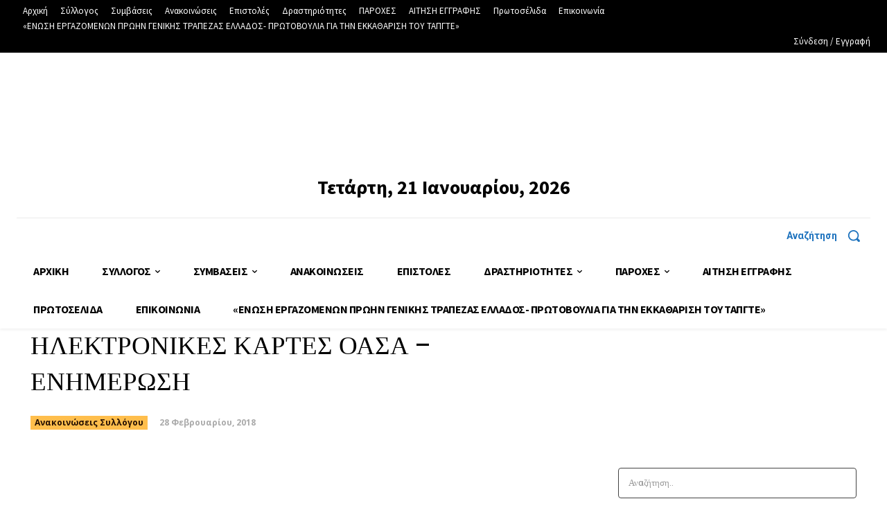

--- FILE ---
content_type: text/css; charset=UTF-8
request_url: https://sygte.gr/wp-content/plugins/newsletters-lite/views/default2/css/style.css?ver=6.6.4
body_size: 382
content:
.newsletters .btn-file {
    position: relative;
    overflow: hidden;
}
.newsletters .btn-file input[type=file] {
    position: absolute;
    top: 0;
    right: 0;
    min-width: 100%;
    min-height: 100%;
    font-size: 100px;
    text-align: right;
    filter: alpha(opacity=0);
    opacity: 0;
    outline: none;
    background: white;
    cursor: inherit;
    display: block;
}

.newsletters .nopadding {
	padding: 0;
}

/* General */
ul.newsletters_nolist {
	margin: 0 0 0 0 !important;
	list-style: none;
	list-style-type: none !important;
}

/* Subscribe Form */

div.newslettername-wrapper, 
input.newslettername {
	display: none !important;
}

.newsletters .form-inline .newsletters-fieldholder {
	display: inline-block;
	vertical-align: top;
}

.newsletters .help-block {
	font-size: 80%;
}

.newsletters .input-group.date .input-group-addon {
	cursor: pointer;
}

.newsletters .btn, .newsletters ul.nav li a {
	text-decoration: none !important;
}

.newsletters .newsletters-dateholder {
	position: relative;
}

/* Manage Subscriptions */

.newsletters ul.nav {
	margin: 10px 0 20px 0 !important;
}

.newsletters .paybutton {
	color: #fff !important;
    background-color: #5cb85c !important;
    border-color: #4cae4c !important;
	padding: 6px 12px !important;
}

.newsletters .modal {
	z-index: 2999;
}

.newsletters .modal-dialog {
	margin: 100px auto !important;
}

/* 3rd Party Overrides */
/** Select2 **/
.has-error .select2-selection {
    -webkit-box-shadow: inset 0 1px 1px rgba(0, 0, 0, 0.075);
    box-shadow: inset 0 1px 1px rgba(0, 0, 0, 0.075);
    border: 1px solid #a94442;
    border-radius: 4px;
}

.newsletters .select2-container {
	display: block !important;
	width: 100% !important;
}

/** Bootstrap Datepicker **/
.datepicker {
	
}

.datepicker .datepicker-switch, 
.datepicker .next, 
.datepicker .prev, 
.datepicker .day, 
.datepicker .month, 
.datepicker .year {
	cursor: pointer;
}

.datepicker table td, 
.datepicker table th {
	text-align: center;
}

.datepicker table td.today.day {
	font-weight: bold;
	background: #f2f2f2;
}

.datepicker .month, 
.datepicker .year {
	float: left;
	display: block;
	padding: 10px;
}

.newsletters .has-error .checkbox, .newsletters .has-error .checkbox-inline, .newsletters .has-error .control-label, .newsletters .has-error .help-block, .newsletters .has-error .radio, .newsletters .has-error .radio-inline, .newsletters .has-error.checkbox label, .newsletters .has-error.checkbox-inline label, .newsletters .has-error.radio label, .newsletters .has-error.radio-inline label { color: #a94442; }
.newsletters .has-error .form-control { border-color: #a94442; -webkit-box-shadow: inset 0 1px 1px rgba(0, 0, 0, 0.075); box-shadow: inset 0 1px 1px rgba(0, 0, 0, 0.075); }
.newsletters .has-error .form-control:focus { border-color: #843534; -webkit-box-shadow: inset 0 1px 1px rgba(0, 0, 0, 0.075), 0 0 6px #ce8483; box-shadow: inset 0 1px 1px rgba(0, 0, 0, 0.075), 0 0 6px #ce8483; }
.newsletters .has-error .input-group-addon { color: #a94442; background-color: #f2dede; border-color: #a94442; }
.newsletters .has-error .form-control-feedback { color: #a94442; }

.newsletters .alert {
    font-size: 80%;
}



/* Avada conflict fix with subscription manager page*/
.newsletters .fade {opacity: 1}


.newsletters-fieldholder label.wpmlcustomfield[for="listsselectall"] {display: flex; font-weight: bold;}
.newsletters-fieldholder-visible {
    margin-bottom: 10px;
}

.newsletters .unsubscribe-x-button-modal {transition: 0.3s all;}

--- FILE ---
content_type: application/x-javascript
request_url: https://consentcdn.cookiebot.com/consentconfig/abb41d9f-bf12-4670-9590-9f045247dba1/sygte.gr/configuration.js
body_size: 324
content:
CookieConsent.configuration.tags.push({id:28948859,type:"iframe",tagID:"",innerHash:"",outerHash:"108193755",tagHash:"13693534720194",url:"docs.google.com/viewer?url=https://www.sygte.gr/wp-content/uploads/2021/03/5008_Δ.Τ-23.3.21-ΠΩΣ-ΑΜΕΙΒΕΤΑΙ-Η-25-ΜΑΡΤΙΟΥ.doc&embedded=true&hl=en",resolvedUrl:"https://docs.google.com/viewer?url=https:%2f%2fwww.sygte.gr%2fwp-content%2fuploads%2f2021%2f03%2f5008_%CE%94.%CE%A4-23.3.21-%CE%A0%CE%A9%CE%A3-%CE%91%CE%9C%CE%95%CE%99%CE%92%CE%95%CE%A4%CE%91%CE%99-%CE%97-25-%CE%9C%CE%91%CE%A1%CE%A4%CE%99%CE%9F%CE%A5.doc&embedded=true&hl=en",cat:[4]});CookieConsent.configuration.tags.push({id:28948860,type:"iframe",tagID:"",innerHash:"",outerHash:"-149325890",tagHash:"2578525297344",url:"view.officeapps.live.com/op/embed.aspx?src=https://www.sygte.gr/wp-content/uploads/2021/04/ΣΜ-ΚΑΡΤΕΣ-ΑΠΕΡΙΟΡΙΣΤΩΝ-2022.doc",resolvedUrl:"https://view.officeapps.live.com/op/embed.aspx?src=https:%2f%2fwww.sygte.gr%2fwp-content%2fuploads%2f2021%2f04%2f%CE%A3%CE%9C-%CE%9A%CE%91%CE%A1%CE%A4%CE%95%CE%A3-%CE%91%CE%A0%CE%95%CE%A1%CE%99%CE%9F%CE%A1%CE%99%CE%A3%CE%A4%CE%A9%CE%9D-2022.doc",cat:[1]});

--- FILE ---
content_type: application/javascript; charset=UTF-8
request_url: https://sygte.gr/wp-content/plugins/newsletters-lite/views/default2/js/functions.js?ver=6.6.4
body_size: 1225
content:
(function($) {	
	$.fn.newsletters_subscribe_form = function() {		
		var $form = this, 
			$submit = $form.find('[type="submit"]'),
			$fields = $form.find('.newsletters-fieldholder :input'),
			$fieldholders = $form.find('.newsletters-fieldholder'),
			$selectfields = $form.find('select'),
			$filefields = $form.find(':file'),
			$filebuttons = $form.find('.btn-file'),
			$errorfields = $form.find('.has-error'),
			$errors = $form.find('.newsletters-field-error'),
			$wrapper = $form.parent(), 
			$loading = $form.find('.newsletters-loading-wrapper'),
			$scroll = $form.find('input[name="scroll"]'),
			$progress = $form.find('.newsletters-progress'),
			$progressbar = $form.find('.newsletters-progress .progress-bar'),
			$progresspercent = $form.find('.newsletters-progress .sr-only'), 
			$postpageclasses = '.newsletters-management, .entry-content, .post-entry, .entry, .page-entry, .page-content', 
			$postpagecontainer = $form.closest($postpageclasses), 
			$recaptcha_id, 
			$recaptcha_element, 
			$recaptcha_loaded = false;
			
		var on_form_submit = function() {							
			$($form).trigger('newsletters_subscribe_form_submit');

			$form.addClass('was-validated');
			
			// reCAPTCHA stuff
			if (typeof grecaptcha !== 'undefined' && newsletters.has_captcha && newsletters.captcha === 'recaptcha' && newsletters.recaptcha_type === 'invisible') {							
				if (typeof $recaptcha_id !== 'undefined') {								
					var token = grecaptcha.getResponse($recaptcha_id);
		
					if (!token) {
						grecaptcha.execute($recaptcha_id);
						return false;
					}
				}
			}
				
			$loading.show();
			if (typeof $filefields !== 'undefined' && $filefields.length > 0) {
				$progress.show();
			}
			
			if (typeof $errors !== 'undefined') { $errors.slideUp(); }
			if (typeof $errorfields !== 'undefined') { $errorfields.removeClass('has-error'); }
			$submit.prop('disabled', true);
			$fields.attr('readonly', true);
			
			if ($.isFunction($.fn.select2) && typeof $selectfields !== 'undefined' && $selectfields.length > 0) {
				$selectfields.select2('destroy');
				$selectfields.attr('readonly', true);
				$selectfields.select2();
			}
			
			$($form).trigger('newsletters_subscribe_form_submitted');
		};
		
		var do_scroll = function() {
			if (typeof $scroll !== 'undefined' && $scroll.val() == 1) {	
				var targetOffset = ($wrapper.offset().top - 50);
				$('html,body').animate({scrollTop: targetOffset}, 500);
			}
		}
		
		var on_form_error = function() {
			alert(newsletters.ajax_error);
			
			$loading.hide();
			if (typeof $filefields !== 'undefined' && $filefields.length > 0) {
				$progress.hide();
			}
			
			$submit.prop('disabled', false);
			$fields.removeAttr('readonly');
			
			if ($.isFunction($.fn.select2) && typeof $selectfields !== 'undefined' && $selectfields.length > 0) {
				$selectfields.select2('destroy');
				$selectfields.removeAttr('readonly');
				$selectfields.select2();
			}
		};
		
		if ($form.hasClass('newsletters-subscribe-form-ajax')) {
			$form.on('submit', on_form_submit);
		}
		
		$($fields, $filefields).on('focus click', function() {
			$(this).removeClass('newsletters_fielderror').nextAll('div.newsletters-field-error').slideUp().parent().removeClass('has-error');	
		});
		
		if ($.isFunction($.fn.select2) && typeof $selectfields !== 'undefined' && $selectfields.length > 0) {
			$selectfields.select2();
		}
		
		if (!$form.hasClass('form-inline') && $form.hasClass('form-twocolumns')) {	
			$form.wrap('<div class="container"></div>');					
			$divs = $postpagecontainer.find($form).find('.newsletters-fieldholder:not(.newsletters_submit, .hidden)');
			for (var i = 0; i < $divs.length; i += 2) {
				$divs.slice(i, i + 2).wrapAll('<div class="row"></div>');
			}
			jQuery($divs).wrap('<div class="col-md-6"></div>');
			$postpagecontainer.find($form).find('.newsletters-progress').addClass('col-md-12');
		}
		
		if ($form.hasClass('newsletters-subscribe-form-ajax')) {			
			if ($.isFunction($.fn.ajaxForm)) {
				$form.ajaxForm({
					url: newsletters_ajaxurl + 'action=wpmlsubscribe&security=' + newsletters.ajaxnonce.subscribe,
					data: (function() {	
						var formvalues = $form.serialize();							
						return formvalues;
					})(),
					type: 'POST',
					cache: false,
					beforeSubmit: function() {																		
						// we can do things before the form is submitted
					},
					beforeSend: function() {
				        var percentVal = '0%';
				        $progressbar.width(percentVal);
				        $progresspercent.html(percentVal);
				        $($form).trigger('newsletters_subscribe_form_before_ajax');
				    },
				    uploadProgress: function(event, position, total, percentComplete) {
				        var percentVal = percentComplete + '%';
				        $progressbar.width(percentVal).attr('aria-valuenow', percentComplete);
				        $progresspercent.html(percentVal);
				        $($form).trigger('newsletters_subscribe_form_upload_progress');
				    },
					success: function(response) {							
						if ($('.newsletters-subscribe-form', $('<div/>').html(response)).length > 0) {			
							$wrapper.html($(response).find('.newsletters-subscribe-form'));
						} else {
							$wrapper.parent().find('.newsletters-form-styling_beforeform').remove();
							$wrapper.parent().find('.newsletters-form-styling_afterform').remove();
							$wrapper.html(response);
						}
						
						$wrapper.find('.newsletters-subscribe-form').newsletters_subscribe_form();
						
						do_scroll();
						
						$($form).trigger('newsletters_subscribe_form_success_ajax');
					    
					},
					error: function() {
						// an error occurred
						on_form_error();
						
						$($form).trigger('newsletters_subscribe_form_error_ajax');	
					},
					complete: function() {
						var percentVal = '100%';
				        $progressbar.width(percentVal);
				        $progresspercent.html(percentVal);
				        
				        $($form).trigger('newsletters_subscribe_form_complete_ajax');
					}
				});
			}
		}
		
		var recaptcha_callback = function() {			
			if (newsletters.has_captcha && newsletters.captcha === 'recaptcha' && $recaptcha_loaded == false) {				
				$recaptcha_element = $form.find('.newsletters-recaptcha-challenge');

				if (typeof grecaptcha !== 'undefined') {					
					var recaptcha_options = {
						sitekey: newsletters.recaptcha_sitekey,
						theme: newsletters.recaptcha_theme,
						//type: 'image',
						size: (newsletters.recaptcha_type === 'invisible' ? 'invisible' : 'normal'),
						callback: function() {							
							if (newsletters.recaptcha_type === 'invisible') {
								$form.submit();
							}
						},
						'expired-callback': function() {							
							if (typeof $recaptcha_id !== 'undefined') {
								grecaptcha.reset($recaptcha_id);
							}
						}
					};
					
					if (typeof grecaptcha !== 'undefined' && typeof grecaptcha.render !== 'undefined') {						
						$recaptcha_id = grecaptcha.render($recaptcha_element[0], recaptcha_options, true);
						$recaptcha_loaded = true;
					}
				}
			}
		}
		
		$(window).on('load', recaptcha_callback);
		recaptcha_callback();
		
		$form.trigger('newsletters_subscribe_form_after_create');
		return $form;
	};
	
	$(function() {
		$('.newsletters-subscribe-form').each( function() {
			$(this).trigger('newsletters_subscribe_form_before_create');
			$(this).newsletters_subscribe_form();
		});
	});
})(jQuery);

--- FILE ---
content_type: application/x-javascript; charset=utf-8
request_url: https://consent.cookiebot.com/abb41d9f-bf12-4670-9590-9f045247dba1/cc.js?renew=false&referer=sygte.gr&dnt=false&init=false&culture=EL
body_size: 201
content:
if(console){var cookiedomainwarning='Error: The domain SYGTE.GR is not authorized to show the cookie banner for domain group ID abb41d9f-bf12-4670-9590-9f045247dba1. Please add it to the domain group in the Cookiebot Manager to authorize the domain.';if(typeof console.warn === 'function'){console.warn(cookiedomainwarning)}else{console.log(cookiedomainwarning)}};